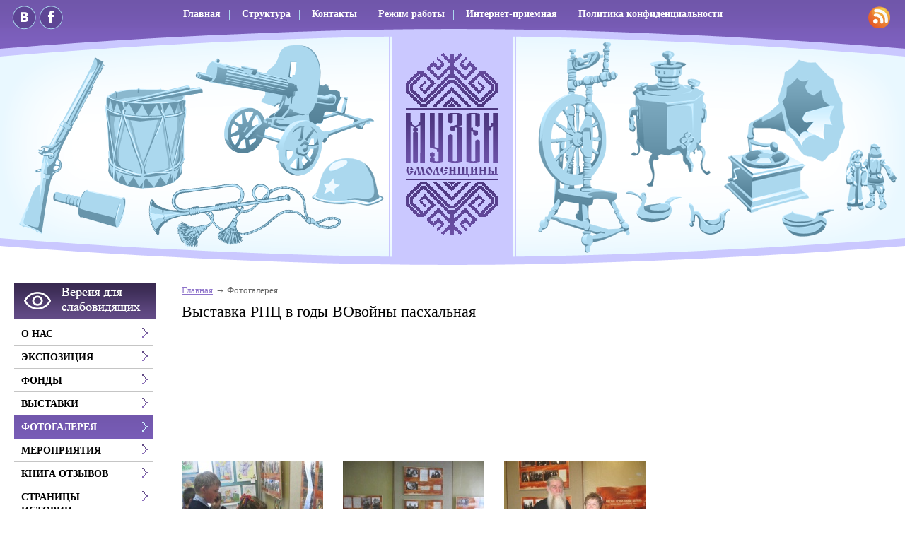

--- FILE ---
content_type: text/html;  charset=utf-8
request_url: http://sichevka.museum67.ru/fotogalereya/vystavka-rpc-v-gody-vovoj/?svSize=2
body_size: 5668
content:
<!DOCTYPE html PUBLIC "-//W3C//DTD XHTML 1.1//EN" "http://www.w3.org/TR/xhtml11/DTD/xhtml11.dtd">
<html xmlns="http://www.w3.org/1999/xhtml" xml:lang="ru" >
    <head>
        <meta charset="utf-8"  content="text/html" />
        <title>Муниципальное казённое учреждение культуры «Сычевский краеведческий музей» - официальный сайт. Выставка РПЦ в годы ВОвойны пасхальная. </title>
        <meta name="description" content=". Выставка РПЦ в годы ВОвойны пасхальная. Муниципальное казённое учреждение культуры «Сычевский краеведческий музей» - официальный сайт. " />
        <meta name="keywords" content="выставка рпц в годы вовойны пасхальная, " />
                <meta name='yandex-verification' content='45b45c6c07d63211' />
                        <link rel=”alternate” type=”application/rss+xml” title=”” href=”sichevka.museum67.ru/files/rss/feed.rss” />
        <link rel="shortcut icon" href="/files/design/favicon-21.ico" type="image/png" />

                    <link rel="stylesheet" href="/skewer_build/libs/fancyBox/jquery.fancybox.css" type="text/css" media="screen, projection" />
                <link rel="stylesheet" href="/skewer_build/libs/datepicker/jquery.datepicker.css" type="text/css" media="screen, projection" />
                <link rel="stylesheet" href="/cache/css/default_default.css" type="text/css" media="screen, projection" />
        <!--[if IE 7 ]>        <link rel="stylesheet" href="/cache/css/default_ie-7.css" type="text/css" media="screen, projection" />
    <![endif]-->                            <script src="/skewer_build/libs/jquery/jquery.js" type="text/javascript" charset="utf-8"></script>
                <script src="/skewer_build/libs/fancyBox/jquery.mousewheel-3.0.6.pack.js" type="text/javascript" charset="utf-8"></script>
                <script src="/skewer_build/libs/fancyBox/jquery.fancybox.pack.js" type="text/javascript" charset="utf-8"></script>
                <script src="/skewer_build/libs/datepicker/jquery.datepicker.js" type="text/javascript" charset="utf-8"></script>
                <script src="/skewer_build/libs/datepicker/jquery.datepicker-ru.js" type="text/javascript" charset="utf-8"></script>
                <script src="/skewer_build/modules/Page/js/pageInit.js" type="text/javascript" charset="utf-8"></script>
                <script src="/skewer_build/modules/SpecMenu/js/SpecMenu.js" type="text/javascript" charset="utf-8"></script>
                <script src="/skewer_build/modules/EventsPicker/js/datepicker.js" type="text/javascript" charset="utf-8"></script>
                <script src="/skewer_build/modules/Poll/js/Poll.js" type="text/javascript" charset="utf-8"></script>
                <script src="/skewer_build/modules/Forms/js/formValidator.js" type="text/javascript" charset="utf-8"></script>
                <script src="/skewer_build/modules/Forms/js/jquery.validate.min.js" type="text/javascript" charset="utf-8"></script>
                <script src="/skewer_build/modules/Forms/js/message_ru.js" type="text/javascript" charset="utf-8"></script>
                <script src="/skewer_build/modules/Subscribe/js/Subscribe.js" type="text/javascript" charset="utf-8"></script>
                <script src="/skewer_build/modules/Menu/js/Menu.js" type="text/javascript" charset="utf-8"></script>
                <script src="/skewer_build/modules/Events/js/date.js" type="text/javascript" charset="utf-8"></script>
                <script src="/skewer_build/modules/Events/js/datepicker.js" type="text/javascript" charset="utf-8"></script>
                <script src="/skewer_build/modules/Gallery/js/galleryInit.js" type="text/javascript" charset="utf-8"></script>
    
        
    </head>
    <body sktag="page" class="" >
        <div class="l-container">
            <div class="container__page">
                <div class="container__content">
                    <div class="b-sppanel">
                        <div class="sppanel__wrap">
                            <div class="sppanel__item">
                                <div class="sppanel__title1">Размер шрифта:</div>
                                <a href="?svSize=1"><div class="sppanel__size1"></div></a>
                                <a href="?svSize=2"><div class="sppanel__size2"></div></a>
                                <a href="?svSize=3"><div class="sppanel__size3"></div></a>
                            </div>
                            <div class="sppanel__item">
                                <div class="sppanel__title1">Цвета сайта:</div>
                                <a href="?svColor=1"><div class="sppanel__color1"></div></a>
                                <a href="?svColor=2"><div class="sppanel__color2"></div></a>
                                <a href="?svColor=3"><div class="sppanel__color3"></div></a>
                            </div>
                            <div class="sppanel__item2">
                                <div class="sppanel__img"><a href="/?svNoimg=1"><span>Изображения:</span><ins></ins></a></div>
                                <div class="sppanel__prop">
                                    <span>Настройки:</span><ins></ins>
                                    <div class="sppanel__prop__wrap">
                                        <div class="sppanel__prop__item">
                                            <p><strong>Интервал между буквами (Кернинг):</strong></p>
                                            <p>
                                                <a href="?svSpace=1"><span class="sppanel__prop_space1 sppanel__prop_spaceon">Стандартный</span></a>
                                                <a href="?svSpace=2"><span class="sppanel__prop_space2">Средний</span></a>
                                                <a href="?svSpace=3"><span class="sppanel__prop_space3">Большой</span></a>
                                            </p>
                                        </div>
                                        <div class="sppanel__prop__item">
                                            <p><strong>Размер шрифта:</strong></p>
                                            <p>
                                                <a href="?svSize=1"><span class="sppanel__prop_size1 sppanel__prop_spaceon">14</span></a>
                                                <a href="?svSize=2"><span class="sppanel__prop_size2">20</span></a>
                                                <a href="?svSize=3"><span class="sppanel__prop_size3">28</span></a>
                                            </p>
                                        </div>
                                        <div class="sppanel__prop__item sppanel__prop__itemlast">
                                            <p><strong>Выбор цветовой схемы:</strong></p>
                                            <a href="?svColor=1"><div class="sppanel__prop__color1">Черным по белому</div></a>
                                            <a href="?svColor=3"><div class="sppanel__prop__color2">Белым по черному</div></a>
                                            <a href="?svColor=2"><div class="sppanel__prop__color3">Темно-синим по голубому</div></a>
                                        </div>
                                    </div>
                                </div>
                                <div class="sppanel__back"><a href="?cmd_version=set_full_version"><span>Обычная версия:</span><ins></ins></a></div>
                            </div>
                        </div>
                    </div>
                    <div class="b-pilot" sktag="page.head" sklayout="head">
                        <div class="b-logo " sktag="page.head.logo"><a href="/"><img src="/files/design/logo.png"></a>
                                                </div>
                        <div class="pilot__1 "><p>
	&nbsp; <img alt="" src="/files/3/vk.png" style="width: 34px; height: 34px;" /> <img alt="" src="/files/3/fb.png" style="width: 34px; height: 34px;" /></p>

                                                    </div>
                        <div class="pilot__2 "><p>
	<a href="/files/rss/feed.rss"><img alt="" src="/files/110/rss.png" style="width: 31px; height: 31px;" /></a></p>

                                                    </div>                
                        <div class="pilot__3 ">
                                                    </div>
                        <div class="pilot__4 ">
                                                    </div>
                        <div class="pilot__5 ">
                                                    </div>          
                    </div>
                    <div class="b-header" sklayout="head">
    <div class="b-headsp">
        <div class="headsp__box1">
            <div class="headsp__logotext">Муниципальное казённое учреждение культуры «Сычевский краеведческий музей»</div>
            <div class="headsp__logotext2">Версия для слабовидящих</div>
            <div class="headsp__logotext3"></div>
        </div>
    </div>
    <div class="b-sevice" sktag="menu.top">
    <ul class="level-1" sktag="menu.top.level1">
                <li class="item-1"><span><a href="/"><ins></ins>Главная</a></span>
                </li>
                    <li class="item-1"><span><a href="/struktura/"><ins></ins>Структура</a></span>
                </li>
                    <li class="item-1"><span><a href="/kontakty/"><ins></ins>Контакты</a></span>
                </li>
                    <li class="item-1"><span><a href="/rezhim-raboty/"><ins></ins>Режим работы</a></span>
                </li>
                    <li class="item-1"><span><a href="/priemnaya/"><ins></ins>Интернет-приемная</a></span>
                </li>
                    <li class="item-1 last"><span><a href="/politika-konfidencialnosti/"><ins></ins>Политика конфиденциальности</a></span>
                </li>
            </ul>
</div>

</div>

<div class="b-picture" sklayout="head" sktag="page.head"></div>

                    <div class="column column_lc ">
                        <div class="column__center">
                            <div class="column__center-indent " sklayout="content">
                                <div class="b-path" sktag="menu.path">
    <ul>
            <li sktag="menu.path.a"><a href="/">Главная</a></li>
                            <li sktag="menu.path.item"><span>Фотогалерея</span></li>
                </ul>
</div>
<h1 sktag="editor.h1">Выставка РПЦ в годы ВОвойны пасхальная</h1><div class="b-editor" sktag="editor" skeditor="./staticContent"><p>
	&nbsp;&nbsp;&nbsp;&nbsp;&nbsp;&nbsp;</p>
<p>
	&nbsp;</p>
<p>
	&nbsp;</p>
<p>
	&nbsp;&nbsp;&nbsp;&nbsp;&nbsp;&nbsp;&nbsp;&nbsp;&nbsp;</p>
<p>
	&nbsp;</p>
</div>
        <div class="b-galbox">
    <div class="galbox__contentbox">
        
    </div>
            <div class="galbox__item">
        <p><a rel="group" class="gallery_resize" href="/files/253/gallery/med/2d9a7e836bc4b441d2b171af0.jpg" title=""><img src="/files/253/gallery/preview/d269b2287dcd898cbb8b1572b.jpg" alt=""></a></p>
        <p class="galbox__title"></p>
    </div>
        <div class="galbox__item">
        <p><a rel="group" class="gallery_resize" href="/files/253/gallery/med/233aade403be5c978d365f1fd.jpg" title=""><img src="/files/253/gallery/preview/3b1bbdc15b6f4a6ae03d5ea9b.jpg" alt=""></a></p>
        <p class="galbox__title"></p>
    </div>
        <div class="galbox__item">
        <p><a rel="group" class="gallery_resize" href="/files/253/gallery/med/59ed311d995dcf6cb0f85f3bc.jpg" title=""><img src="/files/253/gallery/preview/f771bd1ed458c3aba8f9dee92.jpg" alt=""></a></p>
        <p class="galbox__title"></p>
    </div>
            <div class="g-clear"></div>

    <p><a href="javascript: history.go(-1);" rel="nofollow">Вернуться к списку альбомов</a></p>
</div>
                                
                                
                                
                            </div>
                        </div>

                                                <div class="column__left" sklayout="left">
                            <div class="column__left-indent">
                                                                                                            <div class="b-ssplink">
                                            <a href="?ssv">
                                                <img src="/files/3/button_purple2.png">
                                            </a>
                                        </div>
                                                                                                    <div class="b-menu context" sktag="menu.left">
    <ul class="level-1" sktag="menu.left.level1">
                <li class="item-1"><span><a href="/o-nas/"><ins></ins>О нас</a></span>
                </li>
                    <li class="item-1"><span><a href="/ekspoziciya/"><ins></ins>Экспозиция</a></span>
                </li>
                    <li class="item-1"><span><a href="/fondy/"><ins></ins>Фонды</a></span>
                </li>
                    <li class="item-1"><span><a href="/vystavki-303/"><ins></ins>выставки</a></span>
                </li>
                    <li class="item-1 on-1"><span><a href="/fotogalereya/"><ins></ins>Фотогалерея</a></span>
                </li>
                    <li class="item-1"><span><a href="/meropriyatiya/"><ins></ins>Мероприятия</a></span>
                </li>
                    <li class="item-1"><span><a href="/otzyvy/"><ins></ins>Книга отзывов</a></span>
                </li>
                    <li class="item-1"><span><a href="/stranicy-istorii-sychevskogo-kra/"><ins></ins>Страницы истории Сычевского края</a></span>
                </li>
                    <li class="item-1"><span><a href="/obekty-turisticheskogo-pokaza-sy/"><ins></ins>Объекты туристического показа Сычёвского края</a></span>
                </li>
                    <li class="item-1"><span><a href="/sychevka-segodnya/"><ins></ins>Сычёвка сегодня</a></span>
                </li>
                    <li class="item-1"><span><a href="/novosti-zakonodatelstva/"><ins></ins>Новости законодательства</a></span>
                </li>
            </ul>
</div>
<div class="b-search" sktag="modules.search">
    <form method="GET" class="js-search" action="/search/">
        <button type="submit"></button>
        <div class="search_inputbox"><div><input value="" name="search_text" id="search_text" /></div></div>
    </form>
</div>
<div class="b-bannerleft" sklabel="bannerLeft">
    <p>
	<a href="https://kultura.admin-smolensk.ru/"><img alt="" src="/files/267/2024-09-30_11-10-33.png" style="width: 300px; height: 204px;" /></a></p>
<p>
	<img alt="" src="/files/267/informacionnyj-banner.jpg" style="width: 220px; height: 174px;" /></p>

    <p>
	<a href="http://sychevka.admin-smolensk.ru"><img alt="" src="/files/267/2024-02-29_16-02-57.png" style="width: 250px; height: 177px;" /></a></p>

    <p>
	<a href="http://smolensk-museum.ru"><img alt="" src="/files/267/banner_smz.jpg" style="width: 200px; height: 206px;" /></a></p>

    <p>
	<a href="http://визитсмоленск.рф"><img alt="" src="/files/267/logo_visitsmolensk.png" style="width: 200px; height: 194px;" /></a></p>

    <p>
	<a href="http://nasledie.admin-smolensk.ru"><img alt="" src="/files/267/nasled.png" style="width: 200px; height: 108px;" /></a></p>
<p>
	<a href="https://russia.information-region.ru/"><img alt="" src="/files/267/300x250.gif" style="width: 250px; height: 208px;" /></a></p>

    <p>
	<a href="http://gaso.admin-smolensk.ru"><img alt="" src="/files/267/1_-13.jpg" style="width: 200px; height: 100px;" /></a></p>

    <p>
	<a href="https://disk.yandex.ru/d/f0eh6WJbd5S6Jw."><img alt="" src="/files/267/2024-12-04_12-02-01.png" style="width: 220px; height: 99px;" /></a></p>

    <p>
	<a href="http://obd-memorial.ru"><img alt="" src="/files/267/logo-big.png" style="width: 227px; height: 68px;" /></a></p>

    <p>
	<a href="http://pamyat-naroda.ru"><img alt="" src="/files/267/pamyat-naroda.jpg" style="width: 250px; height: 140px;" /></a></p>

    <p>
	<a href="http://podvignaroda.ru›?id=21719223"><img alt="" src="/files/267/podvig-naroda.jpg" style="width: 250px; height: 188px;" /></a></p>

    <p>
	&nbsp;</p>
<p>
	<img alt="" src="/files/267/image-4.jpg" style="width: 300px; height: 300px;" /></p>

    <p>
	<img alt="" src="/files/267/e32049e4-b2da-4618-ad6e-f.jpg" style="width: 250px; height: 139px;" /></p>

    <p>
	<img alt="" src="/files/267/g_yo_ha08q.jpg" style="width: 250px; height: 176px;" /></p>
<p>
	<a href="https://дом-госуслуги.рф/"><img alt="" src="/files/267/2023-10-27_11-32-44.png" style="width: 220px; height: 218px;" /></a></p>

    <p>
	<img alt="" src="/files/267/0fb0b20d502cbf97a488b2d0e.png" style="width: 220px; height: 312px;" /></p>
<p>
	<img alt="" src="/files/267/abpjmliemam.jpg" style="width: 200px; height: 141px;" /></p>

</div>
                            </div>
                        </div>
                                                                        <div class="column__center-bg">
                            <div class="column__center-inside"></div>
                        </div>
                                                <div class="column__left-bg">
                            <div class="column__left-inside"></div>
                        </div>
                                                                    </div>
                    <div class="l-footerbox" sktag="page.footer">
                        <div class="footerbox__wrapper">
                            
                            <div class="l-grid">
                                <div class="grid__item1">
                                                                        <p>
	&copy; Муниципальное казённое учреждение культуры &laquo;Сычевский краеведческий музей&raquo;, 2026</p>

                                    <p>
	Web-canape &mdash; <a href="http://www.web-canape.ru/">создание сайтов</a> и <a href="http://www.web-canape.ru/seo/">продвижение</a></p>
                                </div>
                                <div class="grid__item2">
                                                                        <div class="b-counter">
                                        <noindex><noindex><span class="counter__item"><!-- Yandex.Metrika informer -->
<a href="http://metrika.yandex.ru/stat/?id=19894276&amp;from=informer"
target="_blank" rel="nofollow"><img src="//bs.yandex.ru/informer/19894276/3_1_957AD2FF_755AB2FF_1_pageviews"
style="width:88px; height:31px; border:0;" alt="Яндекс.Метрика" title="Яндекс.Метрика: данные за сегодня (просмотры, визиты и уникальные посетители)" /></a>
<!-- /Yandex.Metrika informer -->

<!-- Yandex.Metrika counter -->
<script type="text/javascript">
(function (d, w, c) {
    (w[c] = w[c] || []).push(function() {
        try {
            w.yaCounter19894276 = new Ya.Metrika({id:19894276,
                    webvisor:true,
                    clickmap:true,
                    trackLinks:true,
                    accurateTrackBounce:true});
        } catch(e) { }
    });

    var n = d.getElementsByTagName("script")[0],
        s = d.createElement("script"),
        f = function () { n.parentNode.insertBefore(s, n); };
    s.type = "text/javascript";
    s.async = true;
    s.src = (d.location.protocol == "https:" ? "https:" : "http:") + "//mc.yandex.ru/metrika/watch.js";

    if (w.opera == "[object Opera]") {
        d.addEventListener("DOMContentLoaded", f, false);
    } else { f(); }
})(document, window, "yandex_metrika_callbacks");
</script>
<noscript><div><img src="//mc.yandex.ru/watch/19894276" style="position:absolute; left:-9999px;" alt="" /></div></noscript>
<!-- /Yandex.Metrika counter --></span></noindex>

<script src="https://culturaltracking.ru/static/js/spxl.js" data-pixel-id="2358"></script>


</noindex>
                                    </div>
                                </div>
                                <div class="grid__item3">
                                                                        <p style="text-align: right;">
            <a href="/" class=""><ins></ins>Главная</a> |            <a href="/sitemap/" class=""><ins></ins>Карта сайта</a> |            <a href="/priemnaya/" class=""><ins></ins>Интернет-приемная</a>    </p>
                                    <p style="text-align: right;">
	Адрес: 215280, Смоленская обл., г.Сычевка,<br />
	ул. Б. Пролетарская, д.3<br />
	Телефон: +7 (48130) 4-16-98<br />
	E-mail: <a href="mailto:sichotdelkult@rambler.ru">sichotdelkult@rambler.ru</a></p>

                                </div>
                                <div class="grid__item4">
                                                                    </div>
                            </div>
                            
                        </div>
                        <div class="footerbox__left"></div>
                        <div class="footerbox__right"></div>
                    </div>
                </div>
            </div>
            <div class="container__opera">
                <div class="container__field">
                    <div class="container__wrapper">
                        <div class="container__left"></div>
                        <div class="container__right"></div>
                    </div>
                </div>
            </div>
        </div>
    </body>
</html>



--- FILE ---
content_type: application/javascript; charset=utf-8
request_url: http://sichevka.museum67.ru/skewer_build/modules/Gallery/js/galleryInit.js
body_size: 488
content:
/**
 * User: ArmiT
 */
$(function(){

        $('.gallery_resize').fancybox({
            openEffect: 'fade',
//            closeEffect: 'fade',
            nextEffect: 'elastic',
            prevEffect: 'elastic',
            helpers : {
                title : {
                    type : 'inside'
                }
            },
            arrows    : true,
            nextClick : true,
            mouseWheel: true,
            closeBtn: true
        });
});
